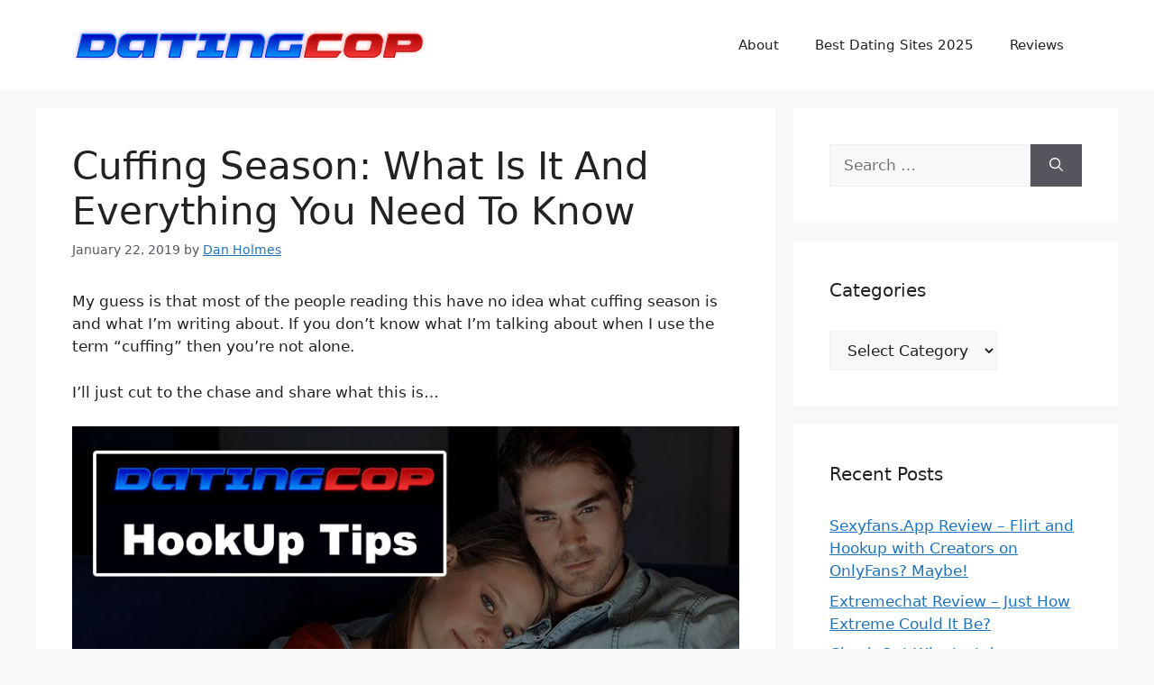

--- FILE ---
content_type: text/html; charset=UTF-8
request_url: https://www.datingcop.com/cuffing-season-everything-need-know/
body_size: 21911
content:
<!DOCTYPE html>
<html lang="en-US">
<head>
	<meta charset="UTF-8">
	<meta name='robots' content='index, follow, max-image-preview:large, max-snippet:-1, max-video-preview:-1' />
	<style>img:is([sizes="auto" i], [sizes^="auto," i]) { contain-intrinsic-size: 3000px 1500px }</style>
	<meta name="viewport" content="width=device-width, initial-scale=1">
	<!-- This site is optimized with the Yoast SEO plugin v26.1.1 - https://yoast.com/wordpress/plugins/seo/ -->
	<title>Cuffing Season: The Definition And Simple Tips For A Successful Season</title>
	<meta name="description" content="If you&#039;re planning on partaking in cuffing season this year, then you need to read this article. I&#039;ve covered the definition as well as the important factors to always keep in mind all season long." />
	<link rel="canonical" href="https://www.datingcop.com/cuffing-season-everything-need-know/" />
	<meta property="og:locale" content="en_US" />
	<meta property="og:type" content="article" />
	<meta property="og:title" content="Cuffing Season: The Definition And Simple Tips For A Successful Season" />
	<meta property="og:description" content="If you&#039;re planning on partaking in cuffing season this year, then you need to read this article. I&#039;ve covered the definition as well as the important factors to always keep in mind all season long." />
	<meta property="og:url" content="https://www.datingcop.com/cuffing-season-everything-need-know/" />
	<meta property="og:site_name" content="Dating Cop" />
	<meta property="article:published_time" content="2019-01-22T23:50:48+00:00" />
	<meta property="article:modified_time" content="2022-08-10T12:08:27+00:00" />
	<meta property="og:image" content="https://www.datingcop.com/wp-content/uploads/2019/01/cuffing-season.jpg" />
	<meta name="author" content="Dan Holmes" />
	<meta name="twitter:card" content="summary_large_image" />
	<meta name="twitter:creator" content="@datingcop" />
	<meta name="twitter:label1" content="Written by" />
	<meta name="twitter:data1" content="Dan Holmes" />
	<meta name="twitter:label2" content="Est. reading time" />
	<meta name="twitter:data2" content="4 minutes" />
	<script type="application/ld+json" class="yoast-schema-graph">{"@context":"https://schema.org","@graph":[{"@type":"WebPage","@id":"https://www.datingcop.com/cuffing-season-everything-need-know/","url":"https://www.datingcop.com/cuffing-season-everything-need-know/","name":"Cuffing Season: The Definition And Simple Tips For A Successful Season","isPartOf":{"@id":"https://www.datingcop.com/#website"},"primaryImageOfPage":{"@id":"https://www.datingcop.com/cuffing-season-everything-need-know/#primaryimage"},"image":{"@id":"https://www.datingcop.com/cuffing-season-everything-need-know/#primaryimage"},"thumbnailUrl":"https://www.datingcop.com/wp-content/uploads/2019/01/cuffing-season.jpg","datePublished":"2019-01-22T23:50:48+00:00","dateModified":"2022-08-10T12:08:27+00:00","author":{"@id":"https://www.datingcop.com/#/schema/person/7ffe4b0895ccd2a0978f0768c007aada"},"description":"If you're planning on partaking in cuffing season this year, then you need to read this article. I've covered the definition as well as the important factors to always keep in mind all season long.","breadcrumb":{"@id":"https://www.datingcop.com/cuffing-season-everything-need-know/#breadcrumb"},"inLanguage":"en-US","potentialAction":[{"@type":"ReadAction","target":["https://www.datingcop.com/cuffing-season-everything-need-know/"]}]},{"@type":"ImageObject","inLanguage":"en-US","@id":"https://www.datingcop.com/cuffing-season-everything-need-know/#primaryimage","url":"https://www.datingcop.com/wp-content/uploads/2019/01/cuffing-season.jpg","contentUrl":"https://www.datingcop.com/wp-content/uploads/2019/01/cuffing-season.jpg","width":800,"height":533,"caption":"Cuffing Season definition"},{"@type":"BreadcrumbList","@id":"https://www.datingcop.com/cuffing-season-everything-need-know/#breadcrumb","itemListElement":[{"@type":"ListItem","position":1,"name":"Home","item":"https://www.datingcop.com/"},{"@type":"ListItem","position":2,"name":"Cuffing Season: What Is It And Everything You Need To Know"}]},{"@type":"WebSite","@id":"https://www.datingcop.com/#website","url":"https://www.datingcop.com/","name":"Dating Cop","description":"","potentialAction":[{"@type":"SearchAction","target":{"@type":"EntryPoint","urlTemplate":"https://www.datingcop.com/?s={search_term_string}"},"query-input":{"@type":"PropertyValueSpecification","valueRequired":true,"valueName":"search_term_string"}}],"inLanguage":"en-US"},{"@type":"Person","@id":"https://www.datingcop.com/#/schema/person/7ffe4b0895ccd2a0978f0768c007aada","name":"Dan Holmes","image":{"@type":"ImageObject","inLanguage":"en-US","@id":"https://www.datingcop.com/#/schema/person/image/","url":"https://www.datingcop.com/wp-content/uploads/2022/08/dan-e1660122004864-150x150.jpg","contentUrl":"https://www.datingcop.com/wp-content/uploads/2022/08/dan-e1660122004864-150x150.jpg","caption":"Dan Holmes"},"description":"Dan is a serial dater who got fed up with wasting money on shady dating websites. Along with his single male friends, he decided to create a persona - The Dating Cop - to police websites and apps so users can make informed decisions. Some obviously refer to him as “The Dating Cop,” but his friends refer to him as “Officer D.” If you need dating advice or a full on investigation, he’s your guy.","sameAs":["https://x.com/datingcop"],"url":"https://www.datingcop.com/author/dat1ngcop_adm1n/"}]}</script>
	<!-- / Yoast SEO plugin. -->


<link rel='dns-prefetch' href='//www.datingcop.com' />
<link rel="alternate" type="application/rss+xml" title="Dating Cop &raquo; Feed" href="https://www.datingcop.com/feed/" />
<link rel="alternate" type="application/rss+xml" title="Dating Cop &raquo; Comments Feed" href="https://www.datingcop.com/comments/feed/" />
<link rel="alternate" type="application/rss+xml" title="Dating Cop &raquo; Cuffing Season: What Is It And Everything You Need To Know Comments Feed" href="https://www.datingcop.com/cuffing-season-everything-need-know/feed/" />
		
	<style id='classic-theme-styles-inline-css'>
/*! This file is auto-generated */
.wp-block-button__link{color:#fff;background-color:#32373c;border-radius:9999px;box-shadow:none;text-decoration:none;padding:calc(.667em + 2px) calc(1.333em + 2px);font-size:1.125em}.wp-block-file__button{background:#32373c;color:#fff;text-decoration:none}
</style>
<style id='global-styles-inline-css'>
:root{--wp--preset--aspect-ratio--square: 1;--wp--preset--aspect-ratio--4-3: 4/3;--wp--preset--aspect-ratio--3-4: 3/4;--wp--preset--aspect-ratio--3-2: 3/2;--wp--preset--aspect-ratio--2-3: 2/3;--wp--preset--aspect-ratio--16-9: 16/9;--wp--preset--aspect-ratio--9-16: 9/16;--wp--preset--color--black: #000000;--wp--preset--color--cyan-bluish-gray: #abb8c3;--wp--preset--color--white: #ffffff;--wp--preset--color--pale-pink: #f78da7;--wp--preset--color--vivid-red: #cf2e2e;--wp--preset--color--luminous-vivid-orange: #ff6900;--wp--preset--color--luminous-vivid-amber: #fcb900;--wp--preset--color--light-green-cyan: #7bdcb5;--wp--preset--color--vivid-green-cyan: #00d084;--wp--preset--color--pale-cyan-blue: #8ed1fc;--wp--preset--color--vivid-cyan-blue: #0693e3;--wp--preset--color--vivid-purple: #9b51e0;--wp--preset--color--contrast: var(--contrast);--wp--preset--color--contrast-2: var(--contrast-2);--wp--preset--color--contrast-3: var(--contrast-3);--wp--preset--color--base: var(--base);--wp--preset--color--base-2: var(--base-2);--wp--preset--color--base-3: var(--base-3);--wp--preset--color--accent: var(--accent);--wp--preset--gradient--vivid-cyan-blue-to-vivid-purple: linear-gradient(135deg,rgba(6,147,227,1) 0%,rgb(155,81,224) 100%);--wp--preset--gradient--light-green-cyan-to-vivid-green-cyan: linear-gradient(135deg,rgb(122,220,180) 0%,rgb(0,208,130) 100%);--wp--preset--gradient--luminous-vivid-amber-to-luminous-vivid-orange: linear-gradient(135deg,rgba(252,185,0,1) 0%,rgba(255,105,0,1) 100%);--wp--preset--gradient--luminous-vivid-orange-to-vivid-red: linear-gradient(135deg,rgba(255,105,0,1) 0%,rgb(207,46,46) 100%);--wp--preset--gradient--very-light-gray-to-cyan-bluish-gray: linear-gradient(135deg,rgb(238,238,238) 0%,rgb(169,184,195) 100%);--wp--preset--gradient--cool-to-warm-spectrum: linear-gradient(135deg,rgb(74,234,220) 0%,rgb(151,120,209) 20%,rgb(207,42,186) 40%,rgb(238,44,130) 60%,rgb(251,105,98) 80%,rgb(254,248,76) 100%);--wp--preset--gradient--blush-light-purple: linear-gradient(135deg,rgb(255,206,236) 0%,rgb(152,150,240) 100%);--wp--preset--gradient--blush-bordeaux: linear-gradient(135deg,rgb(254,205,165) 0%,rgb(254,45,45) 50%,rgb(107,0,62) 100%);--wp--preset--gradient--luminous-dusk: linear-gradient(135deg,rgb(255,203,112) 0%,rgb(199,81,192) 50%,rgb(65,88,208) 100%);--wp--preset--gradient--pale-ocean: linear-gradient(135deg,rgb(255,245,203) 0%,rgb(182,227,212) 50%,rgb(51,167,181) 100%);--wp--preset--gradient--electric-grass: linear-gradient(135deg,rgb(202,248,128) 0%,rgb(113,206,126) 100%);--wp--preset--gradient--midnight: linear-gradient(135deg,rgb(2,3,129) 0%,rgb(40,116,252) 100%);--wp--preset--font-size--small: 13px;--wp--preset--font-size--medium: 20px;--wp--preset--font-size--large: 36px;--wp--preset--font-size--x-large: 42px;--wp--preset--spacing--20: 0.44rem;--wp--preset--spacing--30: 0.67rem;--wp--preset--spacing--40: 1rem;--wp--preset--spacing--50: 1.5rem;--wp--preset--spacing--60: 2.25rem;--wp--preset--spacing--70: 3.38rem;--wp--preset--spacing--80: 5.06rem;--wp--preset--shadow--natural: 6px 6px 9px rgba(0, 0, 0, 0.2);--wp--preset--shadow--deep: 12px 12px 50px rgba(0, 0, 0, 0.4);--wp--preset--shadow--sharp: 6px 6px 0px rgba(0, 0, 0, 0.2);--wp--preset--shadow--outlined: 6px 6px 0px -3px rgba(255, 255, 255, 1), 6px 6px rgba(0, 0, 0, 1);--wp--preset--shadow--crisp: 6px 6px 0px rgba(0, 0, 0, 1);}:where(.is-layout-flex){gap: 0.5em;}:where(.is-layout-grid){gap: 0.5em;}body .is-layout-flex{display: flex;}.is-layout-flex{flex-wrap: wrap;align-items: center;}.is-layout-flex > :is(*, div){margin: 0;}body .is-layout-grid{display: grid;}.is-layout-grid > :is(*, div){margin: 0;}:where(.wp-block-columns.is-layout-flex){gap: 2em;}:where(.wp-block-columns.is-layout-grid){gap: 2em;}:where(.wp-block-post-template.is-layout-flex){gap: 1.25em;}:where(.wp-block-post-template.is-layout-grid){gap: 1.25em;}.has-black-color{color: var(--wp--preset--color--black) !important;}.has-cyan-bluish-gray-color{color: var(--wp--preset--color--cyan-bluish-gray) !important;}.has-white-color{color: var(--wp--preset--color--white) !important;}.has-pale-pink-color{color: var(--wp--preset--color--pale-pink) !important;}.has-vivid-red-color{color: var(--wp--preset--color--vivid-red) !important;}.has-luminous-vivid-orange-color{color: var(--wp--preset--color--luminous-vivid-orange) !important;}.has-luminous-vivid-amber-color{color: var(--wp--preset--color--luminous-vivid-amber) !important;}.has-light-green-cyan-color{color: var(--wp--preset--color--light-green-cyan) !important;}.has-vivid-green-cyan-color{color: var(--wp--preset--color--vivid-green-cyan) !important;}.has-pale-cyan-blue-color{color: var(--wp--preset--color--pale-cyan-blue) !important;}.has-vivid-cyan-blue-color{color: var(--wp--preset--color--vivid-cyan-blue) !important;}.has-vivid-purple-color{color: var(--wp--preset--color--vivid-purple) !important;}.has-black-background-color{background-color: var(--wp--preset--color--black) !important;}.has-cyan-bluish-gray-background-color{background-color: var(--wp--preset--color--cyan-bluish-gray) !important;}.has-white-background-color{background-color: var(--wp--preset--color--white) !important;}.has-pale-pink-background-color{background-color: var(--wp--preset--color--pale-pink) !important;}.has-vivid-red-background-color{background-color: var(--wp--preset--color--vivid-red) !important;}.has-luminous-vivid-orange-background-color{background-color: var(--wp--preset--color--luminous-vivid-orange) !important;}.has-luminous-vivid-amber-background-color{background-color: var(--wp--preset--color--luminous-vivid-amber) !important;}.has-light-green-cyan-background-color{background-color: var(--wp--preset--color--light-green-cyan) !important;}.has-vivid-green-cyan-background-color{background-color: var(--wp--preset--color--vivid-green-cyan) !important;}.has-pale-cyan-blue-background-color{background-color: var(--wp--preset--color--pale-cyan-blue) !important;}.has-vivid-cyan-blue-background-color{background-color: var(--wp--preset--color--vivid-cyan-blue) !important;}.has-vivid-purple-background-color{background-color: var(--wp--preset--color--vivid-purple) !important;}.has-black-border-color{border-color: var(--wp--preset--color--black) !important;}.has-cyan-bluish-gray-border-color{border-color: var(--wp--preset--color--cyan-bluish-gray) !important;}.has-white-border-color{border-color: var(--wp--preset--color--white) !important;}.has-pale-pink-border-color{border-color: var(--wp--preset--color--pale-pink) !important;}.has-vivid-red-border-color{border-color: var(--wp--preset--color--vivid-red) !important;}.has-luminous-vivid-orange-border-color{border-color: var(--wp--preset--color--luminous-vivid-orange) !important;}.has-luminous-vivid-amber-border-color{border-color: var(--wp--preset--color--luminous-vivid-amber) !important;}.has-light-green-cyan-border-color{border-color: var(--wp--preset--color--light-green-cyan) !important;}.has-vivid-green-cyan-border-color{border-color: var(--wp--preset--color--vivid-green-cyan) !important;}.has-pale-cyan-blue-border-color{border-color: var(--wp--preset--color--pale-cyan-blue) !important;}.has-vivid-cyan-blue-border-color{border-color: var(--wp--preset--color--vivid-cyan-blue) !important;}.has-vivid-purple-border-color{border-color: var(--wp--preset--color--vivid-purple) !important;}.has-vivid-cyan-blue-to-vivid-purple-gradient-background{background: var(--wp--preset--gradient--vivid-cyan-blue-to-vivid-purple) !important;}.has-light-green-cyan-to-vivid-green-cyan-gradient-background{background: var(--wp--preset--gradient--light-green-cyan-to-vivid-green-cyan) !important;}.has-luminous-vivid-amber-to-luminous-vivid-orange-gradient-background{background: var(--wp--preset--gradient--luminous-vivid-amber-to-luminous-vivid-orange) !important;}.has-luminous-vivid-orange-to-vivid-red-gradient-background{background: var(--wp--preset--gradient--luminous-vivid-orange-to-vivid-red) !important;}.has-very-light-gray-to-cyan-bluish-gray-gradient-background{background: var(--wp--preset--gradient--very-light-gray-to-cyan-bluish-gray) !important;}.has-cool-to-warm-spectrum-gradient-background{background: var(--wp--preset--gradient--cool-to-warm-spectrum) !important;}.has-blush-light-purple-gradient-background{background: var(--wp--preset--gradient--blush-light-purple) !important;}.has-blush-bordeaux-gradient-background{background: var(--wp--preset--gradient--blush-bordeaux) !important;}.has-luminous-dusk-gradient-background{background: var(--wp--preset--gradient--luminous-dusk) !important;}.has-pale-ocean-gradient-background{background: var(--wp--preset--gradient--pale-ocean) !important;}.has-electric-grass-gradient-background{background: var(--wp--preset--gradient--electric-grass) !important;}.has-midnight-gradient-background{background: var(--wp--preset--gradient--midnight) !important;}.has-small-font-size{font-size: var(--wp--preset--font-size--small) !important;}.has-medium-font-size{font-size: var(--wp--preset--font-size--medium) !important;}.has-large-font-size{font-size: var(--wp--preset--font-size--large) !important;}.has-x-large-font-size{font-size: var(--wp--preset--font-size--x-large) !important;}
:where(.wp-block-post-template.is-layout-flex){gap: 1.25em;}:where(.wp-block-post-template.is-layout-grid){gap: 1.25em;}
:where(.wp-block-columns.is-layout-flex){gap: 2em;}:where(.wp-block-columns.is-layout-grid){gap: 2em;}
:root :where(.wp-block-pullquote){font-size: 1.5em;line-height: 1.6;}
</style>
<style class="optimize_css_2" type="text/css" media="all">.cptch_block label{word-wrap:break-word}.cptch_block br{display:none!important}.cptch_label:hover{cursor:pointer}form input.cptch_input{padding-left:8px;padding-right:8px}.cptch_whitelist_message{font-style:italic;color:green;font-weight:normal!important}.cptch_block{display:block!important;width:100%;max-width:100%;box-sizing:border-box;word-spacing:normal!important;text-align:left}.cptch_title{display:block;word-wrap:break-word;padding-bottom:5px;clear:both}.cptch_wrap{display:table-row!important;position:relative;clear:both}.cptch_label,.cptch_reload_button_wrap{display:table-cell;margin:5px 0!important;vertical-align:middle;line-height:1}.cptch_time_limit_notice{display:none;color:red;font-size:12px}.cptch_span{display:inline-block;vertical-align:middle;line-height:1;position:relative}.cptch_recognition .cptch_span{margin-right:2px}.rtl .cptch_recognition .cptch_span{margin-right:0;margin-left:2px}.cptch_img{width:40px;max-width:40px!important;height:40px;top:0;z-index:1}.cptch_reload_button{width:2rem;height:2rem;font-size:2rem;margin:0 15px;vertical-align:text-bottom}.cptch_reload_button:before{vertical-align:text-bottom}.cptch_recognition .cptch_images_wrap{display:block;margin-bottom:3px}.rtl .cptch_block{direction:rtl;text-align:right}@media only screen and (max-width:782px){.cptch_reload_button{width:48px;height:48px;font-size:48px}}</style>
<style class="optimize_css_2" type="text/css" media="all">.cptch_ajax_wrap{color:red}.cptch_img:hover{cursor:default;position:relative;z-index:10;-webkit-transition:300ms ease-in-out;-moz-transition:300ms ease-in-out;-o-transition:300ms ease-in-out;transition:300ms ease-in-out}.cptch_left:hover{-webkit-transform:translateX(100%) scale(3,3);-moz-transform:translateX(100%) scale(3,3);-o-transform:translateX(100%) scale(3,3);-ms-transform:translateX(100%) scale(3,3);transform:translateX(100%) scale(3,3)}.cptch_right:hover{-webkit-transform:translateX(-100%) scale(3,3);-moz-transform:translateX(-100%) scale(3,3);-ms-transform:translateX(-100%) scale(3,3);-o-transform:translateX(-100%) scale(3,3);transform:translateX(-100%) scale(3,3)}.cptch_center:hover{-webkit-transform:scale(3,3);-moz-transform:scale(3,3);-o-transform:scale(3,3);-ms-transform:scale(3,3);transform:scale(3,3)}.cptch_reload_button:hover{cursor:pointer;opacity:.7}.cptch_reload_button.cptch_active{opacity:.7;animation:cptch_rotation 800ms infinite linear;-webkit-animation:cptch_rotation 800ms infinite linear}@-webkit-keyframes cptch_rotation{0%{-webkit-transform:rotate(0deg)}100%{-webkit-transform:rotate(359deg)}}@-moz-keyframes cptch_rotation{0%{-webkit-transform:rotate(0deg)}100%{-webkit-transform:rotate(359deg)}}@-o-keyframes cptch_rotation{0%{-webkit-transform:rotate(0deg)}100%{-webkit-transform:rotate(359deg)}}@keyframes cptch_rotation{0%{transform:rotate(0deg)}100%{transform:rotate(359deg)}}</style>
<style class="optimize_css_2" type="text/css" media="all">.wpcf7 .screen-reader-response{position:absolute;overflow:hidden;clip:rect(1px,1px,1px,1px);clip-path:inset(50%);height:1px;width:1px;margin:-1px;padding:0;border:0;word-wrap:normal!important}.wpcf7 .hidden-fields-container{display:none}.wpcf7 form .wpcf7-response-output{margin:2em .5em 1em;padding:.2em 1em;border:2px solid #00a0d2}.wpcf7 form.init .wpcf7-response-output,.wpcf7 form.resetting .wpcf7-response-output,.wpcf7 form.submitting .wpcf7-response-output{display:none}.wpcf7 form.sent .wpcf7-response-output{border-color:#46b450}.wpcf7 form.failed .wpcf7-response-output,.wpcf7 form.aborted .wpcf7-response-output{border-color:#dc3232}.wpcf7 form.spam .wpcf7-response-output{border-color:#f56e28}.wpcf7 form.invalid .wpcf7-response-output,.wpcf7 form.unaccepted .wpcf7-response-output,.wpcf7 form.payment-required .wpcf7-response-output{border-color:#ffb900}.wpcf7-form-control-wrap{position:relative}.wpcf7-not-valid-tip{color:#dc3232;font-size:1em;font-weight:400;display:block}.use-floating-validation-tip .wpcf7-not-valid-tip{position:relative;top:-2ex;left:1em;z-index:100;border:1px solid #dc3232;background:#fff;padding:.2em .8em;width:24em}.wpcf7-list-item{display:inline-block;margin:0 0 0 1em}.wpcf7-list-item-label::before,.wpcf7-list-item-label::after{content:" "}.wpcf7-spinner{visibility:hidden;display:inline-block;background-color:#23282d;opacity:.75;width:24px;height:24px;border:none;border-radius:100%;padding:0;margin:0 24px;position:relative}form.submitting .wpcf7-spinner{visibility:visible}.wpcf7-spinner::before{content:'';position:absolute;background-color:#fbfbfc;top:4px;left:4px;width:6px;height:6px;border:none;border-radius:100%;transform-origin:8px 8px;animation-name:spin;animation-duration:1000ms;animation-timing-function:linear;animation-iteration-count:infinite}@media (prefers-reduced-motion:reduce){.wpcf7-spinner::before{animation-name:blink;animation-duration:2000ms}}@keyframes spin{from{transform:rotate(0deg)}to{transform:rotate(360deg)}}@keyframes blink{from{opacity:0}50%{opacity:1}to{opacity:0}}.wpcf7 [inert]{opacity:.5}.wpcf7 input[type="file"]{cursor:pointer}.wpcf7 input[type="file"]:disabled{cursor:default}.wpcf7 .wpcf7-submit:disabled{cursor:not-allowed}.wpcf7 input[type="url"],.wpcf7 input[type="email"],.wpcf7 input[type="tel"]{direction:ltr}.wpcf7-reflection>output{display:list-item;list-style:none}.wpcf7-reflection>output[hidden]{display:none}</style>
<link rel='stylesheet' id='ez-toc-css' href='https://www.datingcop.com/wp-content/plugins/easy-table-of-contents/assets/css/screen.min.css' media='all' />
<style id='ez-toc-inline-css'>
div#ez-toc-container .ez-toc-title {font-size: 120%;}div#ez-toc-container .ez-toc-title {font-weight: 500;}div#ez-toc-container ul li , div#ez-toc-container ul li a {font-size: 100%;}div#ez-toc-container ul li , div#ez-toc-container ul li a {font-weight: 500;}div#ez-toc-container nav ul ul li {font-size: 90%;}
.ez-toc-container-direction {direction: ltr;}.ez-toc-counter ul {direction: ltr;counter-reset: item ;}.ez-toc-counter nav ul li a::before {content: counter(item, disc) '  ';margin-right: .2em; counter-increment: item;flex-grow: 0;flex-shrink: 0;float: left; }.ez-toc-widget-direction {direction: ltr;}.ez-toc-widget-container ul {direction: ltr;counter-reset: item ;}.ez-toc-widget-container nav ul li a::before {content: counter(item, disc) '  ';margin-right: .2em; counter-increment: item;flex-grow: 0;flex-shrink: 0;float: left; }
</style>
<link rel='stylesheet' id='generate-comments-css' href='https://www.datingcop.com/wp-content/themes/generatepress/assets/css/components/comments.min.css' media='all' />
<link rel='stylesheet' id='generate-style-css' href='https://www.datingcop.com/wp-content/themes/generatepress/assets/css/main.min.css' media='all' />
<style id='generate-style-inline-css'>
body{background-color:var(--base-2);color:var(--contrast);}a{color:var(--accent);}a{text-decoration:underline;}.entry-title a, .site-branding a, a.button, .wp-block-button__link, .main-navigation a{text-decoration:none;}a:hover, a:focus, a:active{color:var(--contrast);}.wp-block-group__inner-container{max-width:1200px;margin-left:auto;margin-right:auto;}:root{--contrast:#222222;--contrast-2:#575760;--contrast-3:#b2b2be;--base:#f0f0f0;--base-2:#f7f8f9;--base-3:#ffffff;--accent:#1e73be;}:root .has-contrast-color{color:var(--contrast);}:root .has-contrast-background-color{background-color:var(--contrast);}:root .has-contrast-2-color{color:var(--contrast-2);}:root .has-contrast-2-background-color{background-color:var(--contrast-2);}:root .has-contrast-3-color{color:var(--contrast-3);}:root .has-contrast-3-background-color{background-color:var(--contrast-3);}:root .has-base-color{color:var(--base);}:root .has-base-background-color{background-color:var(--base);}:root .has-base-2-color{color:var(--base-2);}:root .has-base-2-background-color{background-color:var(--base-2);}:root .has-base-3-color{color:var(--base-3);}:root .has-base-3-background-color{background-color:var(--base-3);}:root .has-accent-color{color:var(--accent);}:root .has-accent-background-color{background-color:var(--accent);}.top-bar{background-color:#636363;color:#ffffff;}.top-bar a{color:#ffffff;}.top-bar a:hover{color:#303030;}.site-header{background-color:var(--base-3);}.main-title a,.main-title a:hover{color:var(--contrast);}.site-description{color:var(--contrast-2);}.mobile-menu-control-wrapper .menu-toggle,.mobile-menu-control-wrapper .menu-toggle:hover,.mobile-menu-control-wrapper .menu-toggle:focus,.has-inline-mobile-toggle #site-navigation.toggled{background-color:rgba(0, 0, 0, 0.02);}.main-navigation,.main-navigation ul ul{background-color:var(--base-3);}.main-navigation .main-nav ul li a, .main-navigation .menu-toggle, .main-navigation .menu-bar-items{color:var(--contrast);}.main-navigation .main-nav ul li:not([class*="current-menu-"]):hover > a, .main-navigation .main-nav ul li:not([class*="current-menu-"]):focus > a, .main-navigation .main-nav ul li.sfHover:not([class*="current-menu-"]) > a, .main-navigation .menu-bar-item:hover > a, .main-navigation .menu-bar-item.sfHover > a{color:var(--accent);}button.menu-toggle:hover,button.menu-toggle:focus{color:var(--contrast);}.main-navigation .main-nav ul li[class*="current-menu-"] > a{color:var(--accent);}.navigation-search input[type="search"],.navigation-search input[type="search"]:active, .navigation-search input[type="search"]:focus, .main-navigation .main-nav ul li.search-item.active > a, .main-navigation .menu-bar-items .search-item.active > a{color:var(--accent);}.main-navigation ul ul{background-color:var(--base);}.separate-containers .inside-article, .separate-containers .comments-area, .separate-containers .page-header, .one-container .container, .separate-containers .paging-navigation, .inside-page-header{background-color:var(--base-3);}.entry-title a{color:var(--contrast);}.entry-title a:hover{color:var(--contrast-2);}.entry-meta{color:var(--contrast-2);}.sidebar .widget{background-color:var(--base-3);}.footer-widgets{background-color:var(--base-3);}.site-info{background-color:var(--base-3);}input[type="text"],input[type="email"],input[type="url"],input[type="password"],input[type="search"],input[type="tel"],input[type="number"],textarea,select{color:var(--contrast);background-color:var(--base-2);border-color:var(--base);}input[type="text"]:focus,input[type="email"]:focus,input[type="url"]:focus,input[type="password"]:focus,input[type="search"]:focus,input[type="tel"]:focus,input[type="number"]:focus,textarea:focus,select:focus{color:var(--contrast);background-color:var(--base-2);border-color:var(--contrast-3);}button,html input[type="button"],input[type="reset"],input[type="submit"],a.button,a.wp-block-button__link:not(.has-background){color:#ffffff;background-color:#55555e;}button:hover,html input[type="button"]:hover,input[type="reset"]:hover,input[type="submit"]:hover,a.button:hover,button:focus,html input[type="button"]:focus,input[type="reset"]:focus,input[type="submit"]:focus,a.button:focus,a.wp-block-button__link:not(.has-background):active,a.wp-block-button__link:not(.has-background):focus,a.wp-block-button__link:not(.has-background):hover{color:#ffffff;background-color:#3f4047;}a.generate-back-to-top{background-color:rgba( 0,0,0,0.4 );color:#ffffff;}a.generate-back-to-top:hover,a.generate-back-to-top:focus{background-color:rgba( 0,0,0,0.6 );color:#ffffff;}:root{--gp-search-modal-bg-color:var(--base-3);--gp-search-modal-text-color:var(--contrast);--gp-search-modal-overlay-bg-color:rgba(0,0,0,0.2);}@media (max-width:768px){.main-navigation .menu-bar-item:hover > a, .main-navigation .menu-bar-item.sfHover > a{background:none;color:var(--contrast);}}.nav-below-header .main-navigation .inside-navigation.grid-container, .nav-above-header .main-navigation .inside-navigation.grid-container{padding:0px 20px 0px 20px;}.site-main .wp-block-group__inner-container{padding:40px;}.separate-containers .paging-navigation{padding-top:20px;padding-bottom:20px;}.entry-content .alignwide, body:not(.no-sidebar) .entry-content .alignfull{margin-left:-40px;width:calc(100% + 80px);max-width:calc(100% + 80px);}.rtl .menu-item-has-children .dropdown-menu-toggle{padding-left:20px;}.rtl .main-navigation .main-nav ul li.menu-item-has-children > a{padding-right:20px;}@media (max-width:768px){.separate-containers .inside-article, .separate-containers .comments-area, .separate-containers .page-header, .separate-containers .paging-navigation, .one-container .site-content, .inside-page-header{padding:30px;}.site-main .wp-block-group__inner-container{padding:30px;}.inside-top-bar{padding-right:30px;padding-left:30px;}.inside-header{padding-right:30px;padding-left:30px;}.widget-area .widget{padding-top:30px;padding-right:30px;padding-bottom:30px;padding-left:30px;}.footer-widgets-container{padding-top:30px;padding-right:30px;padding-bottom:30px;padding-left:30px;}.inside-site-info{padding-right:30px;padding-left:30px;}.entry-content .alignwide, body:not(.no-sidebar) .entry-content .alignfull{margin-left:-30px;width:calc(100% + 60px);max-width:calc(100% + 60px);}.one-container .site-main .paging-navigation{margin-bottom:20px;}}/* End cached CSS */.is-right-sidebar{width:30%;}.is-left-sidebar{width:30%;}.site-content .content-area{width:70%;}@media (max-width:768px){.main-navigation .menu-toggle,.sidebar-nav-mobile:not(#sticky-placeholder){display:block;}.main-navigation ul,.gen-sidebar-nav,.main-navigation:not(.slideout-navigation):not(.toggled) .main-nav > ul,.has-inline-mobile-toggle #site-navigation .inside-navigation > *:not(.navigation-search):not(.main-nav){display:none;}.nav-align-right .inside-navigation,.nav-align-center .inside-navigation{justify-content:space-between;}.has-inline-mobile-toggle .mobile-menu-control-wrapper{display:flex;flex-wrap:wrap;}.has-inline-mobile-toggle .inside-header{flex-direction:row;text-align:left;flex-wrap:wrap;}.has-inline-mobile-toggle .header-widget,.has-inline-mobile-toggle #site-navigation{flex-basis:100%;}.nav-float-left .has-inline-mobile-toggle #site-navigation{order:10;}}
.dynamic-author-image-rounded{border-radius:100%;}.dynamic-featured-image, .dynamic-author-image{vertical-align:middle;}.one-container.blog .dynamic-content-template:not(:last-child), .one-container.archive .dynamic-content-template:not(:last-child){padding-bottom:0px;}.dynamic-entry-excerpt > p:last-child{margin-bottom:0px;}
</style>
<style class="optimize_css_2" type="text/css" media="all">.wp-paginate{padding:0;margin:0}.wp-paginate li{display:inline;list-style:none}.wp-paginate a{background:#ddd;border:1px solid #ccc;color:#666;margin-right:4px;padding:4px 8px;text-align:center;text-decoration:none}.wp-paginate a:hover,.wp-paginate a:active{background:#ccc;color:#888}.wp-paginate .title{color:#555;margin-right:4px}.wp-paginate .gap{color:#999;margin-right:4px}.wp-paginate .current{color:#fff;background:#5f87ae;border:1px solid #89adcf;margin-right:4px;padding:4px 8px}ol.wp-paginate li{line-height:3em}.wp-paginate.font-arial{font-family:Arial,sans-serif}.wp-paginate.font-georgia{font-family:Georgia,serif}.wp-paginate.font-inherit{font-family:inherit}.wp-paginate.font-initial{font-family:initial}.wp-paginate.font-tahoma{font-family:Tahoma,sans-serif}.wp-paginate.font-times{font-family:"Times New Roman",serif}.wp-paginate.font-trebuchet{font-family:"Trebuchet MS",sans-serif}.wp-paginate.font-verdana{font-family:Verdana,sans-serif}.wp-paginate.wpp-modern-grey a,.wp-paginate.wpp-modern-grey .current{background:#f8f8f8;border:1px solid #efecee;border-radius:4px;color:#000;padding:3px 6px}.wp-paginate.wpp-modern-grey a:hover{background:#eee}.wp-paginate.wpp-modern-grey .current{opacity:.3}.wp-paginate.wpp-blue-cta a,.wp-paginate.wpp-blue-cta .current{background:#3784fd;border:2px solid #fff;border-radius:2px;box-shadow:1px 1px 1px #c1c1c1,-1px -1px 1px #c1c1c1,inset 0 -10px 10px rgb(0 0 0 / .2);color:#fff}.wp-paginate.wpp-blue-cta .current{opacity:.6}.wp-paginate.wpp-neon-pink a,.wp-paginate.wpp-neon-pink .current{background:#54d3f4;border:1px solid #eee;border-radius:6px;color:#000}.wp-paginate.wpp-neon-pink a,.wp-paginate.wpp-neon-pink .current{background:#ff4ecd}.wp-paginate.wpp-neon-pink .current{opacity:.6}</style>
<link rel='stylesheet' id='wpo_min-header-0-css' href='https://www.datingcop.com/wp-content/cache/wpo-minify/1764366104/assets/wpo-minify-header-ee6b16b5.min.css' media='all' />
<script src="https://www.datingcop.com/wp-content/cache/wpo-minify/1764366104/assets/wpo-minify-header-7b7f0e4b.min.js" id="wpo_min-header-0-js"></script>
<link rel="https://api.w.org/" href="https://www.datingcop.com/wp-json/" /><link rel="alternate" title="JSON" type="application/json" href="https://www.datingcop.com/wp-json/wp/v2/posts/3825" /><link rel="EditURI" type="application/rsd+xml" title="RSD" href="https://www.datingcop.com/xmlrpc.php?rsd" />
<meta name="generator" content="WordPress 6.7.4" />
<link rel='shortlink' href='https://www.datingcop.com/?p=3825' />
<link rel="alternate" title="oEmbed (JSON)" type="application/json+oembed" href="https://www.datingcop.com/wp-json/oembed/1.0/embed?url=https%3A%2F%2Fwww.datingcop.com%2Fcuffing-season-everything-need-know%2F" />
<link rel="alternate" title="oEmbed (XML)" type="text/xml+oembed" href="https://www.datingcop.com/wp-json/oembed/1.0/embed?url=https%3A%2F%2Fwww.datingcop.com%2Fcuffing-season-everything-need-know%2F&#038;format=xml" />
<style>.recentcomments a{display:inline !important;padding:0 !important;margin:0 !important;}</style><style type="text/css">.saboxplugin-wrap{-webkit-box-sizing:border-box;-moz-box-sizing:border-box;-ms-box-sizing:border-box;box-sizing:border-box;border:1px solid #eee;width:100%;clear:both;display:block;overflow:hidden;word-wrap:break-word;position:relative}.saboxplugin-wrap .saboxplugin-gravatar{float:left;padding:0 20px 20px 20px}.saboxplugin-wrap .saboxplugin-gravatar img{max-width:100px;height:auto;border-radius:0;}.saboxplugin-wrap .saboxplugin-authorname{font-size:18px;line-height:1;margin:20px 0 0 20px;display:block}.saboxplugin-wrap .saboxplugin-authorname a{text-decoration:none}.saboxplugin-wrap .saboxplugin-authorname a:focus{outline:0}.saboxplugin-wrap .saboxplugin-desc{display:block;margin:5px 20px}.saboxplugin-wrap .saboxplugin-desc a{text-decoration:underline}.saboxplugin-wrap .saboxplugin-desc p{margin:5px 0 12px}.saboxplugin-wrap .saboxplugin-web{margin:0 20px 15px;text-align:left}.saboxplugin-wrap .sab-web-position{text-align:right}.saboxplugin-wrap .saboxplugin-web a{color:#ccc;text-decoration:none}.saboxplugin-wrap .saboxplugin-socials{position:relative;display:block;background:#fcfcfc;padding:5px;border-top:1px solid #eee}.saboxplugin-wrap .saboxplugin-socials a svg{width:20px;height:20px}.saboxplugin-wrap .saboxplugin-socials a svg .st2{fill:#fff; transform-origin:center center;}.saboxplugin-wrap .saboxplugin-socials a svg .st1{fill:rgba(0,0,0,.3)}.saboxplugin-wrap .saboxplugin-socials a:hover{opacity:.8;-webkit-transition:opacity .4s;-moz-transition:opacity .4s;-o-transition:opacity .4s;transition:opacity .4s;box-shadow:none!important;-webkit-box-shadow:none!important}.saboxplugin-wrap .saboxplugin-socials .saboxplugin-icon-color{box-shadow:none;padding:0;border:0;-webkit-transition:opacity .4s;-moz-transition:opacity .4s;-o-transition:opacity .4s;transition:opacity .4s;display:inline-block;color:#fff;font-size:0;text-decoration:inherit;margin:5px;-webkit-border-radius:0;-moz-border-radius:0;-ms-border-radius:0;-o-border-radius:0;border-radius:0;overflow:hidden}.saboxplugin-wrap .saboxplugin-socials .saboxplugin-icon-grey{text-decoration:inherit;box-shadow:none;position:relative;display:-moz-inline-stack;display:inline-block;vertical-align:middle;zoom:1;margin:10px 5px;color:#444;fill:#444}.clearfix:after,.clearfix:before{content:' ';display:table;line-height:0;clear:both}.ie7 .clearfix{zoom:1}.saboxplugin-socials.sabox-colored .saboxplugin-icon-color .sab-twitch{border-color:#38245c}.saboxplugin-socials.sabox-colored .saboxplugin-icon-color .sab-behance{border-color:#003eb0}.saboxplugin-socials.sabox-colored .saboxplugin-icon-color .sab-deviantart{border-color:#036824}.saboxplugin-socials.sabox-colored .saboxplugin-icon-color .sab-digg{border-color:#00327c}.saboxplugin-socials.sabox-colored .saboxplugin-icon-color .sab-dribbble{border-color:#ba1655}.saboxplugin-socials.sabox-colored .saboxplugin-icon-color .sab-facebook{border-color:#1e2e4f}.saboxplugin-socials.sabox-colored .saboxplugin-icon-color .sab-flickr{border-color:#003576}.saboxplugin-socials.sabox-colored .saboxplugin-icon-color .sab-github{border-color:#264874}.saboxplugin-socials.sabox-colored .saboxplugin-icon-color .sab-google{border-color:#0b51c5}.saboxplugin-socials.sabox-colored .saboxplugin-icon-color .sab-html5{border-color:#902e13}.saboxplugin-socials.sabox-colored .saboxplugin-icon-color .sab-instagram{border-color:#1630aa}.saboxplugin-socials.sabox-colored .saboxplugin-icon-color .sab-linkedin{border-color:#00344f}.saboxplugin-socials.sabox-colored .saboxplugin-icon-color .sab-pinterest{border-color:#5b040e}.saboxplugin-socials.sabox-colored .saboxplugin-icon-color .sab-reddit{border-color:#992900}.saboxplugin-socials.sabox-colored .saboxplugin-icon-color .sab-rss{border-color:#a43b0a}.saboxplugin-socials.sabox-colored .saboxplugin-icon-color .sab-sharethis{border-color:#5d8420}.saboxplugin-socials.sabox-colored .saboxplugin-icon-color .sab-soundcloud{border-color:#995200}.saboxplugin-socials.sabox-colored .saboxplugin-icon-color .sab-spotify{border-color:#0f612c}.saboxplugin-socials.sabox-colored .saboxplugin-icon-color .sab-stackoverflow{border-color:#a95009}.saboxplugin-socials.sabox-colored .saboxplugin-icon-color .sab-steam{border-color:#006388}.saboxplugin-socials.sabox-colored .saboxplugin-icon-color .sab-user_email{border-color:#b84e05}.saboxplugin-socials.sabox-colored .saboxplugin-icon-color .sab-tumblr{border-color:#10151b}.saboxplugin-socials.sabox-colored .saboxplugin-icon-color .sab-twitter{border-color:#0967a0}.saboxplugin-socials.sabox-colored .saboxplugin-icon-color .sab-vimeo{border-color:#0d7091}.saboxplugin-socials.sabox-colored .saboxplugin-icon-color .sab-windows{border-color:#003f71}.saboxplugin-socials.sabox-colored .saboxplugin-icon-color .sab-whatsapp{border-color:#003f71}.saboxplugin-socials.sabox-colored .saboxplugin-icon-color .sab-wordpress{border-color:#0f3647}.saboxplugin-socials.sabox-colored .saboxplugin-icon-color .sab-yahoo{border-color:#14002d}.saboxplugin-socials.sabox-colored .saboxplugin-icon-color .sab-youtube{border-color:#900}.saboxplugin-socials.sabox-colored .saboxplugin-icon-color .sab-xing{border-color:#000202}.saboxplugin-socials.sabox-colored .saboxplugin-icon-color .sab-mixcloud{border-color:#2475a0}.saboxplugin-socials.sabox-colored .saboxplugin-icon-color .sab-vk{border-color:#243549}.saboxplugin-socials.sabox-colored .saboxplugin-icon-color .sab-medium{border-color:#00452c}.saboxplugin-socials.sabox-colored .saboxplugin-icon-color .sab-quora{border-color:#420e00}.saboxplugin-socials.sabox-colored .saboxplugin-icon-color .sab-meetup{border-color:#9b181c}.saboxplugin-socials.sabox-colored .saboxplugin-icon-color .sab-goodreads{border-color:#000}.saboxplugin-socials.sabox-colored .saboxplugin-icon-color .sab-snapchat{border-color:#999700}.saboxplugin-socials.sabox-colored .saboxplugin-icon-color .sab-500px{border-color:#00557f}.saboxplugin-socials.sabox-colored .saboxplugin-icon-color .sab-mastodont{border-color:#185886}.sabox-plus-item{margin-bottom:20px}@media screen and (max-width:480px){.saboxplugin-wrap{text-align:center}.saboxplugin-wrap .saboxplugin-gravatar{float:none;padding:20px 0;text-align:center;margin:0 auto;display:block}.saboxplugin-wrap .saboxplugin-gravatar img{float:none;display:inline-block;display:-moz-inline-stack;vertical-align:middle;zoom:1}.saboxplugin-wrap .saboxplugin-desc{margin:0 10px 20px;text-align:center}.saboxplugin-wrap .saboxplugin-authorname{text-align:center;margin:10px 0 20px}}body .saboxplugin-authorname a,body .saboxplugin-authorname a:hover{box-shadow:none;-webkit-box-shadow:none}a.sab-profile-edit{font-size:16px!important;line-height:1!important}.sab-edit-settings a,a.sab-profile-edit{color:#0073aa!important;box-shadow:none!important;-webkit-box-shadow:none!important}.sab-edit-settings{margin-right:15px;position:absolute;right:0;z-index:2;bottom:10px;line-height:20px}.sab-edit-settings i{margin-left:5px}.saboxplugin-socials{line-height:1!important}.rtl .saboxplugin-wrap .saboxplugin-gravatar{float:right}.rtl .saboxplugin-wrap .saboxplugin-authorname{display:flex;align-items:center}.rtl .saboxplugin-wrap .saboxplugin-authorname .sab-profile-edit{margin-right:10px}.rtl .sab-edit-settings{right:auto;left:0}img.sab-custom-avatar{max-width:75px;}.saboxplugin-wrap{ border-width: 2px; }.saboxplugin-wrap {margin-top:30px; margin-bottom:0px; padding: 0px 0px }.saboxplugin-wrap .saboxplugin-authorname {font-size:20px; line-height:27px;}.saboxplugin-wrap .saboxplugin-desc p, .saboxplugin-wrap .saboxplugin-desc {font-size:15px !important; line-height:22px !important;}.saboxplugin-wrap .saboxplugin-web {font-size:14px;}.saboxplugin-wrap .saboxplugin-socials a svg {width:18px;height:18px;}</style><!-- Clicky Web Analytics - https://clicky.com, WordPress Plugin by Yoast - https://yoast.com/wordpress/plugins/clicky/ --><script type='text/javascript'>
	function clicky_gc(name) {
		var ca = document.cookie.split(';');
		for (var i in ca) {
			if (ca[i].indexOf(name + '=') != -1) {
				return decodeURIComponent(ca[i].split('=')[1]);
			}
		}
		return '';
	}
	var username_check = clicky_gc('"comment_author_0c9f846705897a58958acb7a29ebe19d"');
	if (username_check) var clicky_custom_session = {username: username_check};
</script>
<script>
	
	var clicky_site_ids = clicky_site_ids || [];
	clicky_site_ids.push("101381738");
</script>
<script async src="//static.getclicky.com/js"></script><link rel="icon" href="https://www.datingcop.com/wp-content/uploads/2019/04/dcfavicon.png" sizes="32x32" />
<link rel="icon" href="https://www.datingcop.com/wp-content/uploads/2019/04/dcfavicon.png" sizes="192x192" />
<link rel="apple-touch-icon" href="https://www.datingcop.com/wp-content/uploads/2019/04/dcfavicon.png" />
<meta name="msapplication-TileImage" content="https://www.datingcop.com/wp-content/uploads/2019/04/dcfavicon.png" />
		<style id="wp-custom-css">
			/*** Custom Table CSS starts ***/

.custom-tables
{
border: 3px solid #000;
width:100%;
 border-collapse: collapse;
    line-height:1;
	align-content: center
}
.custom-tables thead tr
{
    background-color: #000;
    color:#fff;
    border-bottom: 5px solid #000
}
.custom-tables thead th
{
    padding: 15px 5px;
    text-align: center;
}
.custom-tables tr {
    border-bottom: 3px solid #000;
}
.custom-tables td {
    padding: 3px 3px 5px;
}
.read-review, .visit-site, .best-site
{
line-height: 20px;
    padding: 10px;
    font-size: 25px;
    font-weight: 600;
    color: #fff;
    text-decoration: none;
    display: block;
    max-width: 112px;
    text-align: center;
}
.read-review:hover, .visit-site:hover
{
color:#fff;
}
.read-review
{
background: linear-gradient(to bottom, #ffa300 50%, #ffa300 50%);
}
.visit-site
{
    background: linear-gradient(to bottom, #ffa300 50%, #ffa300 50%);
}

.custom-tables.custom-tables-2
{
	border: 1px solid #ccc;
}
.custom-tables.custom-tables-2 thead tr
{
	border-bottom:0px;
}
.custom-tables.custom-tables-2 tr
{
	    border-bottom: 1px solid #ccc;
}
.custom-tables.custom-tables-2 tr:nth-child(even)
{
	background: #eee;
}
/*
    Max width before this PARTICULAR table gets nasty. This query will take effect for any screen smaller than 760px and also iPads specifically.
    */
    @media
      only screen
    and (max-width: 760px), (min-device-width: 768px)
    and (max-device-width: 1024px)  {

        /* Force table to not be like tables anymore */
        .custom-tables, .custom-tables thead, .custom-tables tbody, .custom-tables th, .custom-tables td, .custom-tables tr {
            display: block;
        }

        /* Hide table headers (but not display: none;, for accessibility) */
        .custom-tables thead tr {
            position: absolute;
            top: -9999px;
            left: -9999px;
        }
        .custom-tables
        {
            border-bottom:0px;
        }

        .custom-tables td {
    padding: 10px 3px 10px;
}

    .custom-tables tr {
      margin: 0;
    }

    .custom-tables tr:nth-child(odd) {
      background: #ccc;
    }

       .custom-tables td {
            /* Behave  like a "row" */
            border: none;
            border-bottom: 1px solid #eee;
            position: relative;
            padding-left: 50%;
        }

        .custom-tables td:before {
            /* Now like a table header */
            position: absolute;
            /* Top/left values mimic padding */
            top: 10px;
            left: 6px;
            width: 45%;
            padding-right: 10px;
            white-space: pre;
        }

        /*
        Label the data
    You could also use a data-* attribute and content for this. That way "bloats" the HTML, this way means you need to keep HTML and CSS in sync. Lea Verou has a clever way to handle with text-shadow.
        */
       .custom-tables td:nth-of-type(1):before { content: "Top Hookup Sites"; }
       .custom-tables  td:nth-of-type(2):before { content: "Ranking"; }
       .custom-tables td:nth-of-type(3):before { content: "Rating"; }
       .custom-tables td:nth-of-type(4):before { content: "Read"; }
       .custom-tables td:nth-of-type(5):before { content: "Sign Up"; }
    }
@media only screen and (max-width: 800px) {
	.hidemb {
		display: none !important;
	}
	/*.entry-header {
		display: none;
	}*/
	.custom-tables tr, .custom-tables {
		border: 1px solid #fff0 !important;
	}
	
	.custom-tables td:nth-of-type(1):before{content: " " !important;}
	
	.custom-tables td {
		padding-left: 2% !important;
	}
	
	.custom-tables td img {
		width: 315px !important;
    	height: 100px !important;
	}
}

	
/*** Custom table CSS ends ***/

.fixed-sidebar {
    position: -webkit-sticky;
    position: -moz-sticky;
    position: -ms-sticky;
    position: -o-sticky;
    position: sticky;
    height: 300px;
    padding: 30px 0;
    background: #fff;
    color: #fff;
    top: 10px;
    bottom: auto;
}

/*** CTA boxes ***/
.yellow-box {
    background: none repeat scroll 0 0 #feff02;
    clear: both;
    overflow: hidden;
    border: 1px solid #000;
    margin-bottom: 25px;
    padding: 20px;
}
.pink-box {
    background: none repeat scroll 0 0 #fe3367;
    clear: both;
    overflow: hidden;
    border: 1px solid #fe3367;
    margin-bottom: 25px;
    padding: 20px;
}

.gray-box {
    background: none repeat scroll 0 0 #efefef;
    clear: both;
    overflow: hidden;
    border: 1px solid #efefef;
    margin-bottom: 25px;
    padding: 20px;
}

.heading-bg {
  background: #0086F1;
  border-left: 5px solid #DE2626;
  padding: 2px 10px 10px;
  color: #fff;
}
/* ======= DATINGCOP GLOBAL COMPARISON TABLE STYLES (LARGER LOGOS + DARK MODE) ======= */
:root {
  --dc-accent: #e97b23;
  --dc-accent-light: #ffb347;
  --dc-accent-lighter: #ffcc33;
  --dc-bg-alt: #fdf9f5;
  --dc-border: #e0e0e0;
  --dc-font: 'Open Sans', Arial, sans-serif;
}

/* Layout + typography */
.dc-updated {color:#666;margin:.25rem 0 1rem;font-size:.9rem;}
.dc-jumps {margin:1rem 0;font-family:var(--dc-font);font-size:.95rem;}
.dc-jumps a {color:var(--dc-accent);text-decoration:none;font-weight:600;}
.dc-jumps a:hover {text-decoration:underline;}

/* Table wrapper */
.dc-table-wrap {overflow-x:auto;-webkit-overflow-scrolling:touch;margin-top:1rem;}
.dc-table {
  width:100%;
  border-collapse:separate;
  border-spacing:0 10px;
  font-family:var(--dc-font);
  font-size:.95rem;
  color:#333;
}

/* Header row */
.dc-table th {
  background:#fafafa;
  font-weight:700;
  padding:.7rem;
  border-bottom:3px solid var(--dc-accent);
  text-align:left;
  letter-spacing:.02em;
}

/* Table cells */
.dc-table td {
  background:#fff;
  border:1px solid var(--dc-border);
  border-left:4px solid var(--dc-accent);
  padding:.8rem 1rem;
  vertical-align:middle;
  box-shadow:0 1px 3px rgba(0,0,0,.07);
  transition:all .25s ease-in-out;
}
.dc-table tr:nth-child(even) td {background:var(--dc-bg-alt);}
.dc-table tr:hover td {
  box-shadow:0 4px 10px rgba(0,0,0,.15);
  transform:scale(1.01);
  border-color:var(--dc-accent-light);
}
.dc-col-cta {text-align:right;white-space:nowrap;}

/* Larger logos */
.dc-logo {
  height:55px;               /* increased from 34px */
  max-width:180px;
  vertical-align:middle;
  transition:transform .25s ease, opacity .25s ease;
}
.dc-logo:hover {
  transform:scale(1.07);
  opacity:.9;
}

/* Rank circle */
.dc-rank {
  display:inline-block;
  background:var(--dc-accent);
  color:#fff;
  font-weight:700;
  border-radius:50%;
  width:32px;height:32px;line-height:32px;
  text-align:center;font-size:1rem;
  box-shadow:0 1px 3px rgba(0,0,0,.2);
}

/* Links */
.dc-site {text-decoration:none;font-weight:600;color:#333;}
.dc-site:hover {color:var(--dc-accent);}

/* Unified CTA button */
.dc-btn {
  display:inline-block;
  padding:.6rem 1.1rem;
  border-radius:8px;
  background:linear-gradient(90deg, var(--dc-accent) 0%, var(--dc-accent-light) 100%);
  color:#fff;
  font-weight:700;
  text-decoration:none;
  box-shadow:0 2px 6px rgba(0,0,0,.15);
  transition:all .2s ease-in-out;
}
.dc-btn:hover {
  background:linear-gradient(90deg, var(--dc-accent-light) 0%, var(--dc-accent-lighter) 100%);
  transform:translateY(-1px);
}

/* Dark Mode */
@media (prefers-color-scheme: dark) {
  .dc-table {color:#f1f1f1;}
  .dc-table th {
    background:#1e1e1e;
    border-bottom:3px solid var(--dc-accent-light);
  }
  .dc-table td {
    background:#1a1a1a;
    border:1px solid #2b2b2b;
    border-left:4px solid var(--dc-accent-light);
    box-shadow:0 1px 4px rgba(255,255,255,0.05);
  }
  .dc-table tr:nth-child(even) td {background:#181818;}
  .dc-table tr:hover td {
    box-shadow:0 4px 10px rgba(255,255,255,0.12);
    border-color:var(--dc-accent-lighter);
  }
  .dc-site {color:#f8f8f8;}
  .dc-site:hover {color:var(--dc-accent-light);}
  .dc-updated {color:#bbb;}
  .dc-btn {
    background:linear-gradient(90deg, var(--dc-accent-light) 0%, var(--dc-accent-lighter) 100%);
    color:#000;
    box-shadow:0 2px 6px rgba(255,255,255,0.1);
  }
  .dc-btn:hover {
    background:linear-gradient(90deg, var(--dc-accent-lighter) 0%, var(--dc-accent) 100%);
    color:#000;
  }
  .dc-rank {
    background:var(--dc-accent-light);
    color:#111;
  }
}

/* Responsive */
@media (max-width:768px){
  .dc-table th,.dc-table td {padding:.6rem;}
  .dc-logo {height:42px;max-width:150px;}
  .dc-btn {font-size:.85rem;padding:.5rem .8rem;}
  .dc-rank {width:28px;height:28px;line-height:28px;font-size:.9rem;}
}
/* ======= END DATINGCOP GLOBAL STYLES ======= */

/* ===== Mobile "card" table under 640px ===== */
@media (max-width: 640px) {
  .dc-table { border-spacing: 0 12px; }
  .dc-table thead { 
    display: none; 
  }

  .dc-table tbody tr {
    display: block;
    background: transparent;
  }

  .dc-table tbody tr td {
    display: grid;
    grid-template-columns: 42% 58%;
    gap: .35rem .75rem;
    align-items: center;
    background: #fff;
    margin: 0 0 12px 0;
    border: 1px solid var(--dc-border);
    border-left: 4px solid var(--dc-accent);
    border-radius: 12px;
    padding: .9rem .9rem;
    box-shadow: 0 2px 8px rgba(0,0,0,.08);
  }

  /* First cell (Rank) spans full width, styled as a badge */
  .dc-table tbody tr td:nth-child(1) {
    grid-template-columns: auto;
    display: flex;
    justify-content: flex-start;
    align-items: center;
    padding-bottom: .25rem;
    border: none;
    box-shadow: none;
  }

  /* Site/logo row: logo centered and bigger */
  .dc-table tbody tr td:nth-child(2) {
    grid-template-columns: auto;
    justify-content: center;
  }
  .dc-logo { height: 58px; max-width: 200px; }

  /* Auto labels for cells (no HTML edits needed) */
  .dc-table tbody tr td:nth-child(2)::before { content: "Site"; font-weight: 700; color:#555; }
  .dc-table tbody tr td:nth-child(3)::before { content: "Rating"; font-weight: 700; color:#555; }
  .dc-table tbody tr td:nth-child(4)::before { content: "Read"; font-weight: 700; color:#555; }
  .dc-table tbody tr td:nth-child(5)::before { content: "Sign Up"; font-weight: 700; color:#555; }

  /* Put label in column 1 and value in column 2 */
  .dc-table tbody tr td::before {
    grid-column: 1;
  }
  .dc-table tbody tr td > * {
    grid-column: 2;
  }

  /* CTA: full-width, big tap target */
  .dc-col-cta,
  .dc-table tbody tr td:nth-child(5) {
    text-align: center;
  }
  .dc-btn {
    width: 100%;
    padding: .8rem 1rem;
    font-size: 1rem;
    border-radius: 10px;
  }

  /* Even-row tint on cards */
  .dc-table tbody tr:nth-child(even) td {
    background: var(--dc-bg-alt);
  }

  /* Spacing adjustments */
  .dc-table td { padding: .75rem .9rem; }
  .dc-rank { margin-right: .5rem; }
}

/* Respect reduced motion */
@media (prefers-reduced-motion: reduce) {
  .dc-table tr:hover td,
  .dc-logo:hover,
  .dc-btn:hover {
    transform: none !important;
  }
}

/* DatingCop Review Framework */
.dc-verdict{border:1px solid #eee;border-radius:.75rem;padding:14px 16px;margin:16px 0;background:#fff}
.dc-verdict h2{margin:.1rem 0 .5rem}
.dc-badge{display:inline-block;background:#111;color:#fff;border-radius:.5rem;padding:.2rem .55rem;font-weight:700;margin-right:.4rem}
.dc-grid{display:grid;gap:1rem;grid-template-columns:repeat(auto-fit,minmax(220px,1fr))}
.dc-proscons h3{margin:.25rem 0}
.dc-proscons ul{margin:.3rem 0 0;padding-left:1.1rem}
.dc-cta-inline{display:inline-block;padding:.6rem .95rem;background:#111;color:#fff;text-decoration:none;border-radius:.55rem;font-weight:700}
.dc-cta-inline:hover{opacity:.9}
.dc-toc{border:1px solid #eee;border-radius:.65rem;padding:.8rem 1rem;margin:1rem 0 1.25rem;background:#fff}
.dc-toc strong{display:block;margin-bottom:.35rem}
.dc-toc ol{margin:.4rem 0 0;padding-left:1.2rem}
.dc-related,.dc-alt{border:1px solid #eee;border-radius:.75rem;padding:12px 14px;margin:18px 0;background:#fff}
.dc-related h3,.dc-alt h3{margin:.1rem 0 .35rem}
.dc-alt-list{display:grid;gap:.35rem;grid-template-columns:repeat(auto-fit,minmax(220px,1fr))}
.dc-faq details{border:1px solid #eee;border-radius:.5rem;padding:.65rem .8rem;margin:.5rem 0;background:#fff}
.dc-faq summary{cursor:pointer;font-weight:600}
.dc-faq summary::-webkit-details-marker{display:none}
.dc-faq summary::after{content:"＋";float:right;font-weight:700}
.dc-faq details[open] summary::after{content:"–"}
.dc-note{color:#666}
/* Force accent color on Verdict rating text + stars */
.dc-verdict [aria-label*="out of 5"] {            /* the stars row */
  color: var(--dc-accent) !important;
  font-weight: 700;
}

.dc-verdict .dc-rating-number {                   /* if present in your markup */
  color: var(--dc-accent) !important;
  font-weight: 800;
}

/* If your number is just the first div in the rating block, catch-all: */
.dc-verdict .dc-rating > div:first-child {
  color: var(--dc-accent) !important;
  font-weight: 800;
}

/* Keep the tiny "Rating" label muted, not the stars/number */
.dc-verdict .dc-rating small {
  color: #666 !important;
}

/* Dark mode: use a lighter accent for contrast on dark bg */
@media (prefers-color-scheme: dark) {
  .dc-verdict [aria-label*="out of 5"],
  .dc-verdict .dc-rating-number,
  .dc-verdict .dc-rating > div:first-child {
    color: var(--dc-accent-light) !important;
  }
}
		</style>
		</head>

<body data-rsssl=1 class="post-template-default single single-post postid-3825 single-format-standard wp-custom-logo wp-embed-responsive right-sidebar nav-float-right separate-containers header-aligned-left dropdown-hover" itemtype="https://schema.org/Blog" itemscope>
	<a class="screen-reader-text skip-link" href="#content" title="Skip to content">Skip to content</a>		<header class="site-header has-inline-mobile-toggle" id="masthead" aria-label="Site"  itemtype="https://schema.org/WPHeader" itemscope>
			<div class="inside-header grid-container">
				<div class="site-logo">
					<a href="https://www.datingcop.com/" rel="home">
						<img  class="header-image is-logo-image" alt="Dating Cop" src="https://www.datingcop.com/wp-content/uploads/2022/07/logo_3.png" width="394" height="38" />
					</a>
				</div>	<nav class="main-navigation mobile-menu-control-wrapper" id="mobile-menu-control-wrapper" aria-label="Mobile Toggle">
				<button data-nav="site-navigation" class="menu-toggle" aria-controls="primary-menu" aria-expanded="false">
			<span class="gp-icon icon-menu-bars"><svg viewBox="0 0 512 512" aria-hidden="true" xmlns="http://www.w3.org/2000/svg" width="1em" height="1em"><path d="M0 96c0-13.255 10.745-24 24-24h464c13.255 0 24 10.745 24 24s-10.745 24-24 24H24c-13.255 0-24-10.745-24-24zm0 160c0-13.255 10.745-24 24-24h464c13.255 0 24 10.745 24 24s-10.745 24-24 24H24c-13.255 0-24-10.745-24-24zm0 160c0-13.255 10.745-24 24-24h464c13.255 0 24 10.745 24 24s-10.745 24-24 24H24c-13.255 0-24-10.745-24-24z" /></svg><svg viewBox="0 0 512 512" aria-hidden="true" xmlns="http://www.w3.org/2000/svg" width="1em" height="1em"><path d="M71.029 71.029c9.373-9.372 24.569-9.372 33.942 0L256 222.059l151.029-151.03c9.373-9.372 24.569-9.372 33.942 0 9.372 9.373 9.372 24.569 0 33.942L289.941 256l151.03 151.029c9.372 9.373 9.372 24.569 0 33.942-9.373 9.372-24.569 9.372-33.942 0L256 289.941l-151.029 151.03c-9.373 9.372-24.569 9.372-33.942 0-9.372-9.373-9.372-24.569 0-33.942L222.059 256 71.029 104.971c-9.372-9.373-9.372-24.569 0-33.942z" /></svg></span><span class="screen-reader-text">Menu</span>		</button>
	</nav>
			<nav class="main-navigation sub-menu-right" id="site-navigation" aria-label="Primary"  itemtype="https://schema.org/SiteNavigationElement" itemscope>
			<div class="inside-navigation grid-container">
								<button class="menu-toggle" aria-controls="primary-menu" aria-expanded="false">
					<span class="gp-icon icon-menu-bars"><svg viewBox="0 0 512 512" aria-hidden="true" xmlns="http://www.w3.org/2000/svg" width="1em" height="1em"><path d="M0 96c0-13.255 10.745-24 24-24h464c13.255 0 24 10.745 24 24s-10.745 24-24 24H24c-13.255 0-24-10.745-24-24zm0 160c0-13.255 10.745-24 24-24h464c13.255 0 24 10.745 24 24s-10.745 24-24 24H24c-13.255 0-24-10.745-24-24zm0 160c0-13.255 10.745-24 24-24h464c13.255 0 24 10.745 24 24s-10.745 24-24 24H24c-13.255 0-24-10.745-24-24z" /></svg><svg viewBox="0 0 512 512" aria-hidden="true" xmlns="http://www.w3.org/2000/svg" width="1em" height="1em"><path d="M71.029 71.029c9.373-9.372 24.569-9.372 33.942 0L256 222.059l151.029-151.03c9.373-9.372 24.569-9.372 33.942 0 9.372 9.373 9.372 24.569 0 33.942L289.941 256l151.03 151.029c9.372 9.373 9.372 24.569 0 33.942-9.373 9.372-24.569 9.372-33.942 0L256 289.941l-151.029 151.03c-9.373 9.372-24.569 9.372-33.942 0-9.372-9.373-9.372-24.569 0-33.942L222.059 256 71.029 104.971c-9.372-9.373-9.372-24.569 0-33.942z" /></svg></span><span class="mobile-menu">Menu</span>				</button>
				<div id="primary-menu" class="main-nav"><ul id="menu-mainmenu" class=" menu sf-menu"><li id="menu-item-12" class="menu-item menu-item-type-post_type menu-item-object-page menu-item-12"><a href="https://www.datingcop.com/about/">About</a></li>
<li id="menu-item-4526" class="menu-item menu-item-type-custom menu-item-object-custom menu-item-4526"><a href="https://www.datingcop.com/scam-free-sites/">Best Dating Sites 2025</a></li>
<li id="menu-item-2817" class="menu-item menu-item-type-taxonomy menu-item-object-category menu-item-2817"><a href="https://www.datingcop.com/category/reviews/">Reviews</a></li>
</ul></div>			</div>
		</nav>
					</div>
		</header>
		
	<div class="site grid-container container hfeed" id="page">
				<div class="site-content" id="content">
			
	<div class="content-area" id="primary">
		<main class="site-main" id="main">
			
<article id="post-3825" class="post-3825 post type-post status-publish format-standard hentry category-dating-tips" itemtype="https://schema.org/CreativeWork" itemscope>
	<div class="inside-article">
					<header class="entry-header">
				<h1 class="entry-title" itemprop="headline">Cuffing Season: What Is It And Everything You Need To Know</h1>		<div class="entry-meta">
			<span class="posted-on"><time class="updated" datetime="2022-08-10T12:08:27+00:00" itemprop="dateModified">August 10, 2022</time><time class="entry-date published" datetime="2019-01-22T23:50:48+00:00" itemprop="datePublished">January 22, 2019</time></span> <span class="byline">by <span class="author vcard" itemprop="author" itemtype="https://schema.org/Person" itemscope><a class="url fn n" href="https://www.datingcop.com/author/dat1ngcop_adm1n/" title="View all posts by Dan Holmes" rel="author" itemprop="url"><span class="author-name" itemprop="name">Dan Holmes</span></a></span></span> 		</div>
					</header>
			
		<div class="entry-content" itemprop="text">
			<p>My guess is that most of the people reading this have no idea what cuffing season is and what I&#8217;m writing about. If you don&#8217;t know what I&#8217;m talking about when I use the term &#8220;cuffing&#8221; then you&#8217;re not alone.</p>
<p>I&#8217;ll just cut to the chase and share what this is&#8230;</p>
<p><img fetchpriority="high" decoding="async" class="aligncenter size-full wp-image-3826" src="https://www.datingcop.com/wp-content/uploads/2019/01/cuffing-season.jpg" alt="Cuffing Season definition" width="800" height="533" srcset="https://www.datingcop.com/wp-content/uploads/2019/01/cuffing-season.jpg 800w, https://www.datingcop.com/wp-content/uploads/2019/01/cuffing-season-300x200.jpg 300w, https://www.datingcop.com/wp-content/uploads/2019/01/cuffing-season-768x512.jpg 768w" sizes="(max-width: 800px) 100vw, 800px" /></p>
<p>Cuffing season is a real thing. It&#8217;s pretty much the entire fall and winter season. Ironically, it&#8217;s a period in time when most people want to be with someone. By that, I mean that they choose to not be single, but in a relationship or &#8220;cuffed&#8221; up with someone.</p>
<p>The first question I get is why does this season exist and why are people wanting to stay in relationships?</p>
<p>Pretty simple if you think about it. People typically try and stay in relationships because it&#8217;s cold outside and they don&#8217;t want to be alone. Having a significant other or a local babe or bae (whatever you want to call this person) can help make the winter months less miserable.</p>
<p>Now, if you&#8217;re totally against being cuffed and you prefer to simply pay for the company, then by all means, do so but I don&#8217;t suggest it.</p>
<p>You&#8217;re better off using an adult dating platform before paying escorts to spend time with you. TRUST ME.</p>
<p>To each their own though. Hopefully, this article will shift your thinking and you&#8217;ll either settle down with some hottie or you&#8217;ll remain active on the swipe scene.</p>
<p>Whatever you do, just avoid the escort sites, for the love of God.</p>
<p><img decoding="async" class="aligncenter size-full wp-image-3828" src="https://www.datingcop.com/wp-content/uploads/2019/01/cuffing-date.jpg" alt="Cuffing Season date meme" width="425" height="485" srcset="https://www.datingcop.com/wp-content/uploads/2019/01/cuffing-date.jpg 425w, https://www.datingcop.com/wp-content/uploads/2019/01/cuffing-date-263x300.jpg 263w" sizes="(max-width: 425px) 100vw, 425px" /></p>
<div id="ez-toc-container" class="ez-toc-v2_0_76 counter-hierarchy ez-toc-counter ez-toc-light-blue ez-toc-container-direction">
<div class="ez-toc-title-container">
<p class="ez-toc-title" style="cursor:inherit">Table of Contents</p>
<span class="ez-toc-title-toggle"><a href="#" class="ez-toc-pull-right ez-toc-btn ez-toc-btn-xs ez-toc-btn-default ez-toc-toggle" aria-label="Toggle Table of Content"><span class="ez-toc-js-icon-con"><span class=""><span class="eztoc-hide" style="display:none;">Toggle</span><span class="ez-toc-icon-toggle-span"><svg style="fill: #999;color:#999" xmlns="http://www.w3.org/2000/svg" class="list-377408" width="20px" height="20px" viewBox="0 0 24 24" fill="none"><path d="M6 6H4v2h2V6zm14 0H8v2h12V6zM4 11h2v2H4v-2zm16 0H8v2h12v-2zM4 16h2v2H4v-2zm16 0H8v2h12v-2z" fill="currentColor"></path></svg><svg style="fill: #999;color:#999" class="arrow-unsorted-368013" xmlns="http://www.w3.org/2000/svg" width="10px" height="10px" viewBox="0 0 24 24" version="1.2" baseProfile="tiny"><path d="M18.2 9.3l-6.2-6.3-6.2 6.3c-.2.2-.3.4-.3.7s.1.5.3.7c.2.2.4.3.7.3h11c.3 0 .5-.1.7-.3.2-.2.3-.5.3-.7s-.1-.5-.3-.7zM5.8 14.7l6.2 6.3 6.2-6.3c.2-.2.3-.5.3-.7s-.1-.5-.3-.7c-.2-.2-.4-.3-.7-.3h-11c-.3 0-.5.1-.7.3-.2.2-.3.5-.3.7s.1.5.3.7z"/></svg></span></span></span></a></span></div>
<nav><ul class='ez-toc-list ez-toc-list-level-1 ' ><li class='ez-toc-page-1 ez-toc-heading-level-2'><a class="ez-toc-link ez-toc-heading-1" href="#Tips_For_Surviving_Cuffing_Season" >Tips For Surviving Cuffing Season</a><ul class='ez-toc-list-level-3' ><li class='ez-toc-heading-level-3'><a class="ez-toc-link ez-toc-heading-2" href="#Drop_your_summer_booty_call_find_someone_more_compatible" >Drop your summer booty call; find someone more compatible.</a></li><li class='ez-toc-page-1 ez-toc-heading-level-3'><a class="ez-toc-link ez-toc-heading-3" href="#Do_not_get_attached_but_be_there_when_they_need_you" >Do not get attached but be there when they need you.</a></li><li class='ez-toc-page-1 ez-toc-heading-level-3'><a class="ez-toc-link ez-toc-heading-4" href="#Never_assume_anything_be_open_and_honest" >Never assume anything; be open and honest.</a></li><li class='ez-toc-page-1 ez-toc-heading-level-3'><a class="ez-toc-link ez-toc-heading-5" href="#Dont_go_social_media_go_out_socially_instead" >Don&#8217;t go social media; go out socially instead.</a></li><li class='ez-toc-page-1 ez-toc-heading-level-3'><a class="ez-toc-link ez-toc-heading-6" href="#Dont_spend_too_much_time_outdoors_do_spend_time_using_Netflix" >Don&#8217;t spend too much time outdoors; do spend time using Netflix.</a></li><li class='ez-toc-page-1 ez-toc-heading-level-3'><a class="ez-toc-link ez-toc-heading-7" href="#Never_keep_it_going_always_end_it_on_a_good_note" >Never keep it going; always end it on a good note.</a></li><li class='ez-toc-page-1 ez-toc-heading-level-3'><a class="ez-toc-link ez-toc-heading-8" href="#Conclusion" >Conclusion</a></li></ul></li></ul></nav></div>
<h2><span class="ez-toc-section" id="Tips_For_Surviving_Cuffing_Season"></span>Tips For Surviving Cuffing Season<span class="ez-toc-section-end"></span></h2>
<p>Here are some tips for those looking to get cuffed up and make it through the winter without dealing with hiring girls for their time.</p>
<h3><span class="ez-toc-section" id="Drop_your_summer_booty_call_find_someone_more_compatible"></span>Drop your summer booty call; find someone more compatible.<span class="ez-toc-section-end"></span></h3>
<p>I know this seems counterproductive but I&#8217;m telling you that you need not attempt to make your summer fling your cuffing season fling as well. It&#8217;s a bad idea because summers are fun, typically wild and brighter. You want to keep that rolling next summer and your summer fling should come to a halt at the end of the summer. Adios, see you next Memorial Day!</p>
<h3><span class="ez-toc-section" id="Do_not_get_attached_but_be_there_when_they_need_you"></span>Do not get attached but be there when they need you.<span class="ez-toc-section-end"></span></h3>
<p>If you&#8217;re into cuddling, then be into it. Just don&#8217;t get too attached because you&#8217;re bound to feel sad given that cuffing season eventually ends. Cuddling, kissing and hugging all help boost your happy hormones and that&#8217;s a good thing. However, getting to attach is bad, very, very bad.</p>
<p>Instead, simply be there for them when they need you, but always keep in the back of your mind the thought that this is simply temporary and nothing more. Hang out with your wang out with your cuff buddy or buddies but don&#8217;t get attached.</p>
<p><img decoding="async" class="aligncenter size-full wp-image-3827" src="https://www.datingcop.com/wp-content/uploads/2019/01/cuffing-seasons-meme.jpg" alt="cuffing meme" width="500" height="528" srcset="https://www.datingcop.com/wp-content/uploads/2019/01/cuffing-seasons-meme.jpg 500w, https://www.datingcop.com/wp-content/uploads/2019/01/cuffing-seasons-meme-284x300.jpg 284w" sizes="(max-width: 500px) 100vw, 500px" /></p>
<h3><span class="ez-toc-section" id="Never_assume_anything_be_open_and_honest"></span>Never assume anything; be open and honest.<span class="ez-toc-section-end"></span></h3>
<p>Don&#8217;t assume that you and your cuffing season friend are on the same page all the time. In any relationship, things can get dicey. Yes &#8211; especially one that&#8217;s a short term relationship. If this is something that you want to keep short term, nothing more, then you need to be open about it.</p>
<h3><span class="ez-toc-section" id="Dont_go_social_media_go_out_socially_instead"></span>Don&#8217;t go social media; go out socially instead.<span class="ez-toc-section-end"></span></h3>
<p>Refrain from posting pictures together as if you&#8217;re a hardcore couple. Social media has a way of sucking you in and solidifying things. If you want to keep this only during the season, then I strongly suggest not posting on Instagram or Facebook.</p>
<p>The alternative is to just enjoy the moment and spend time with this person. Go out, have fun, dine together, drink together. Just don&#8217;t snap and post together.</p>
<h3><span class="ez-toc-section" id="Dont_spend_too_much_time_outdoors_do_spend_time_using_Netflix"></span>Don&#8217;t spend too much time outdoors; do spend time using Netflix.<span class="ez-toc-section-end"></span></h3>
<p>The whole &#8220;Netflix and chill&#8221; thing is <a href="https://www.datingcop.com/how-to-netflix-and-chill/">super simple</a> when you&#8217;re cuffed up with someone. Take full advantage of the situation to Netflix and chill all day every day. Your wallet, health, and &#8220;Jimmy&#8221; will be very happy if you do.</p>
<h3><span class="ez-toc-section" id="Never_keep_it_going_always_end_it_on_a_good_note"></span>Never keep it going; always end it on a good note.<span class="ez-toc-section-end"></span></h3>
<p>Cuffing season is just that, it&#8217;s a season and once that season is over, so should be the relationship. If you&#8217;re in the process of getting caught up in things and you don&#8217;t think you&#8217;re going to be able to end it, then do it now.</p>
<p>Truth be told, you&#8217;re better off getting out of something that you&#8217;ll never be able to call off. It only gets harder as time progresses and the fact of the matter is that there are millions of Americans who are single during this season looking for something more. They may want a one night stand, a season-long fling, a simple bathroom hookup. Who knows really, it&#8217;s tough to say!</p>
<h3><span class="ez-toc-section" id="Conclusion"></span>Conclusion<span class="ez-toc-section-end"></span></h3>
<p>Well, that&#8217;s all I&#8217;ve got for you with regards to this strange period. Not much much more to say other than be careful and keep your head in the game or you just might find that you&#8217;ve been benched.</p>
		</div>

				<footer class="entry-meta" aria-label="Entry meta">
			<span class="cat-links"><span class="gp-icon icon-categories"><svg viewBox="0 0 512 512" aria-hidden="true" xmlns="http://www.w3.org/2000/svg" width="1em" height="1em"><path d="M0 112c0-26.51 21.49-48 48-48h110.014a48 48 0 0143.592 27.907l12.349 26.791A16 16 0 00228.486 128H464c26.51 0 48 21.49 48 48v224c0 26.51-21.49 48-48 48H48c-26.51 0-48-21.49-48-48V112z" /></svg></span><span class="screen-reader-text">Categories </span><a href="https://www.datingcop.com/category/dating-tips/" rel="category tag">Dating Tips</a></span> 		<nav id="nav-below" class="post-navigation" aria-label="Posts">
			<div class="nav-previous"><span class="gp-icon icon-arrow-left"><svg viewBox="0 0 192 512" aria-hidden="true" xmlns="http://www.w3.org/2000/svg" width="1em" height="1em" fill-rule="evenodd" clip-rule="evenodd" stroke-linejoin="round" stroke-miterlimit="1.414"><path d="M178.425 138.212c0 2.265-1.133 4.813-2.832 6.512L64.276 256.001l111.317 111.277c1.7 1.7 2.832 4.247 2.832 6.513 0 2.265-1.133 4.813-2.832 6.512L161.43 394.46c-1.7 1.7-4.249 2.832-6.514 2.832-2.266 0-4.816-1.133-6.515-2.832L16.407 262.514c-1.699-1.7-2.832-4.248-2.832-6.513 0-2.265 1.133-4.813 2.832-6.512l131.994-131.947c1.7-1.699 4.249-2.831 6.515-2.831 2.265 0 4.815 1.132 6.514 2.831l14.163 14.157c1.7 1.7 2.832 3.965 2.832 6.513z" fill-rule="nonzero" /></svg></span><span class="prev"><a href="https://www.datingcop.com/erotic-monkey-review/" rel="prev">Erotic Monkey Review: Premium Escort Ratings Of Fake Call Girls</a></span></div><div class="nav-next"><span class="gp-icon icon-arrow-right"><svg viewBox="0 0 192 512" aria-hidden="true" xmlns="http://www.w3.org/2000/svg" width="1em" height="1em" fill-rule="evenodd" clip-rule="evenodd" stroke-linejoin="round" stroke-miterlimit="1.414"><path d="M178.425 256.001c0 2.266-1.133 4.815-2.832 6.515L43.599 394.509c-1.7 1.7-4.248 2.833-6.514 2.833s-4.816-1.133-6.515-2.833l-14.163-14.162c-1.699-1.7-2.832-3.966-2.832-6.515 0-2.266 1.133-4.815 2.832-6.515l111.317-111.316L16.407 144.685c-1.699-1.7-2.832-4.249-2.832-6.515s1.133-4.815 2.832-6.515l14.163-14.162c1.7-1.7 4.249-2.833 6.515-2.833s4.815 1.133 6.514 2.833l131.994 131.993c1.7 1.7 2.832 4.249 2.832 6.515z" fill-rule="nonzero" /></svg></span><span class="next"><a href="https://www.datingcop.com/easily-spot-fake-dating-profiles/" rel="next">How To Easily Spot Fake Dating Profiles</a></span></div>		</nav>
				</footer>
		<div class="saboxplugin-wrap" itemtype="http://schema.org/Person" itemscope itemprop="author"><div class="saboxplugin-tab"><div class="saboxplugin-gravatar"><img src="https://www.datingcop.com/wp-content/uploads/2022/08/dan-e1660122004864-150x150.jpg" width="100" height="100" srcset="https://www.datingcop.com/wp-content/uploads/2022/08/dan-e1660122004864.jpg 2x" alt="Dan Holmes" class="avatar avatar-100 wp-user-avatar wp-user-avatar-100 alignnone photo" /></div><div class="saboxplugin-authorname"><a href="https://www.datingcop.com/author/dat1ngcop_adm1n/" class="vcard author" rel="author"><span class="fn">Dan Holmes</span></a></div><div class="saboxplugin-desc"><div itemprop="description"><p>Dan is a serial dater who got fed up with wasting money on shady dating websites.  Along with his single male friends, he decided to create a persona &#8211; The Dating Cop &#8211; to police websites and apps so users can make informed decisions. Some obviously refer to him as “The Dating Cop,” but his friends refer to him as “Officer D.” If you need dating advice or a full on investigation, he’s your guy.</p>
</div></div><div class="clearfix"></div></div></div>	</div>
</article>

			<div class="comments-area">
				<div id="comments">

	<h3 class="comments-title">2 thoughts on &ldquo;Cuffing Season: What Is It And Everything You Need To Know&rdquo;</h3>
		<ol class="comment-list">
			
		<li id="comment-58829" class="comment even thread-even depth-1 parent">
			<article class="comment-body" id="div-comment-58829"  itemtype="https://schema.org/Comment" itemscope>
				<footer class="comment-meta" aria-label="Comment meta">
					<img alt='' src='https://secure.gravatar.com/avatar/7492f17badd52841a58969c4e43c0224?s=50&#038;d=mm&#038;r=g' srcset='https://secure.gravatar.com/avatar/7492f17badd52841a58969c4e43c0224?s=100&#038;d=mm&#038;r=g 2x' class='avatar avatar-50wp-user-avatar wp-user-avatar-50 alignnone photo' height='50' width='50' loading='lazy' decoding='async'/>					<div class="comment-author-info">
						<div class="comment-author vcard" itemprop="author" itemtype="https://schema.org/Person" itemscope>
							<cite itemprop="name" class="fn">Van</cite>						</div>

													<div class="entry-meta comment-metadata">
								<a href="https://www.datingcop.com/cuffing-season-everything-need-know/#comment-58829">									<time datetime="2019-02-11T11:59:02+00:00" itemprop="datePublished">
										February 11, 2019 at 11:59 am									</time>
								</a>							</div>
												</div>

									</footer>

				<div class="comment-content" itemprop="text">
					<p>You speak so strongly against using/buying escorts during lonely hours and make it seem so easy that any guy can find a lady of his desire on a dating app . Well i&#8217;ve got a newsflash for you . Some men just don&#8217;t have the level of physical attraction needed to score a snuggle partner or future wife off of a dating site . So to keep from being lonely we choose to pay for a partner instead because it&#8217;s better than having nobody at all</p>
				</div>
			</article>
			<ul class="children">

		<li id="comment-58830" class="comment byuser comment-author-dat1ngcop_adm1n bypostauthor odd alt depth-2">
			<article class="comment-body" id="div-comment-58830"  itemtype="https://schema.org/Comment" itemscope>
				<footer class="comment-meta" aria-label="Comment meta">
					<img src="https://www.datingcop.com/wp-content/uploads/2022/08/dan-e1660122004864-150x150.jpg" width="50" height="50" srcset="https://www.datingcop.com/wp-content/uploads/2022/08/dan-e1660122004864-150x150.jpg 2x" alt="DatingCop.com" class="avatar avatar-50 wp-user-avatar wp-user-avatar-50 alignnone photo" />					<div class="comment-author-info">
						<div class="comment-author vcard" itemprop="author" itemtype="https://schema.org/Person" itemscope>
							<cite itemprop="name" class="fn">DatingCop.com</cite>						</div>

													<div class="entry-meta comment-metadata">
								<a href="https://www.datingcop.com/cuffing-season-everything-need-know/#comment-58830">									<time datetime="2019-02-11T14:50:29+00:00" itemprop="datePublished">
										February 11, 2019 at 2:50 pm									</time>
								</a>							</div>
												</div>

									</footer>

				<div class="comment-content" itemprop="text">
					<p>I know plenty of unattractive men that hookup without paying escorts for nookie. Sounds like you&#8217;re just too lazy or lacking the confidence necessary to be successful.</p>
				</div>
			</article>
			</li><!-- #comment-## -->
</ul><!-- .children -->
</li><!-- #comment-## -->
		</ol><!-- .comment-list -->

				<p class="no-comments">Comments are closed.</p>
		
</div><!-- #comments -->
			</div>

					</main>
	</div>

	<div class="widget-area sidebar is-right-sidebar" id="right-sidebar">
	<div class="inside-right-sidebar">
		<aside id="search-3" class="widget inner-padding widget_search"><form method="get" class="search-form" action="https://www.datingcop.com/">
	<label>
		<span class="screen-reader-text">Search for:</span>
		<input type="search" class="search-field" placeholder="Search &hellip;" value="" name="s" title="Search for:">
	</label>
	<button class="search-submit" aria-label="Search"><span class="gp-icon icon-search"><svg viewBox="0 0 512 512" aria-hidden="true" xmlns="http://www.w3.org/2000/svg" width="1em" height="1em"><path fill-rule="evenodd" clip-rule="evenodd" d="M208 48c-88.366 0-160 71.634-160 160s71.634 160 160 160 160-71.634 160-160S296.366 48 208 48zM0 208C0 93.125 93.125 0 208 0s208 93.125 208 208c0 48.741-16.765 93.566-44.843 129.024l133.826 134.018c9.366 9.379 9.355 24.575-.025 33.941-9.379 9.366-24.575 9.355-33.941-.025L337.238 370.987C301.747 399.167 256.839 416 208 416 93.125 416 0 322.875 0 208z" /></svg></span></button></form>
</aside><aside id="categories-2" class="widget inner-padding widget_categories"><h2 class="widget-title">Categories</h2><form action="https://www.datingcop.com" method="get"><label class="screen-reader-text" for="cat">Categories</label><select  name='cat' id='cat' class='postform'>
	<option value='-1'>Select Category</option>
	<option class="level-0" value="1">Advice</option>
	<option class="level-0" value="514">Best Of</option>
	<option class="level-0" value="513">Dating Tips</option>
	<option class="level-0" value="512">Escort Sites</option>
	<option class="level-0" value="511">Hookup Sites</option>
	<option class="level-0" value="314">News</option>
	<option class="level-0" value="3">Reviews</option>
</select>
</form><script>
(function() {
	var dropdown = document.getElementById( "cat" );
	function onCatChange() {
		if ( dropdown.options[ dropdown.selectedIndex ].value > 0 ) {
			dropdown.parentNode.submit();
		}
	}
	dropdown.onchange = onCatChange;
})();
</script>
</aside>
		<aside id="recent-posts-2" class="widget inner-padding widget_recent_entries">
		<h2 class="widget-title">Recent Posts</h2>
		<ul>
											<li>
					<a href="https://www.datingcop.com/sexyfans-app-review/">Sexyfans.App Review &#8211; Flirt and Hookup with Creators on OnlyFans? Maybe!</a>
									</li>
											<li>
					<a href="https://www.datingcop.com/extremechat-review/">Extremechat Review &#8211; Just How Extreme Could It Be?</a>
									</li>
											<li>
					<a href="https://www.datingcop.com/instabang-review/">Check Out Why Instabang.com Is A Top 5 Recommendation (REVIEW)</a>
									</li>
											<li>
					<a href="https://www.datingcop.com/bravodate-review/">Bravodate Review &#8211; Is It Truly A Well Done Dating Network?</a>
									</li>
											<li>
					<a href="https://www.datingcop.com/jucydate-review/">Jucydate Review &#8211; Is It Worth The Squeeze On This Dating Site?</a>
									</li>
					</ul>

		</aside><aside id="recent-comments-2" class="widget inner-padding widget_recent_comments"><h2 class="widget-title">Recent Comments</h2><ul id="recentcomments"><li class="recentcomments"><span class="comment-author-link"><a href="https://www.datingcop.com/jucydate-review/" class="url" rel="ugc">Jucydate Review - What I Experienced Recently</a></span> on <a href="https://www.datingcop.com/scam-free-sites/#comment-62402">Scam-Free Dating Sites Ranked!</a></li><li class="recentcomments"><span class="comment-author-link">Dan Holmes</span> on <a href="https://www.datingcop.com/snapsext-review/#comment-62399">SnapSext.com Review: Say Goodbye To Snapchat, Hello To SnapSexting</a></li><li class="recentcomments"><span class="comment-author-link">R. Fowler</span> on <a href="https://www.datingcop.com/scam-free-sites/#comment-62379">Scam-Free Dating Sites Ranked!</a></li><li class="recentcomments"><span class="comment-author-link">Stan</span> on <a href="https://www.datingcop.com/scam-free-sites/#comment-62377">Scam-Free Dating Sites Ranked!</a></li><li class="recentcomments"><span class="comment-author-link">Robb Gavin</span> on <a href="https://www.datingcop.com/scam-free-sites/#comment-62376">Scam-Free Dating Sites Ranked!</a></li></ul></aside><aside id="text-3" class="widget inner-padding widget_text">			<div class="textwidget"><div style="border: 1px solid #2A54DE; padding:10px;">
<div class="fixed-sidebar">
<a href="https://www.datingcop.com/scam-free-sites/">
<img src="https://www.datingcop.com/wp-content/uploads/2015/03/Untitled.jpg" alt="sites">
</a>
</div>
</div></div>
		</aside>	</div>
</div>

	</div>
</div>


<div class="site-footer">
			<footer class="site-info" aria-label="Site"  itemtype="https://schema.org/WPFooter" itemscope>
			<div class="inside-site-info grid-container">
								<div class="copyright-bar">
					© 2026 Dating Cop • <a href="https://www.datingcop.com/contact/">Contact</a> | 
<a href="https://www.datingcop.com/privacy-policy/">Privacy Policy</a> | 
<a href="https://www.datingcop.com/terms/">Terms</a> | 
<a href="https://www.datingcop.com/user-sitemap/">Sitemap</a> | Powered by Private Investigation				</div>
			</div>
		</footer>
		</div>

<script id="generate-a11y">!function(){"use strict";if("querySelector"in document&&"addEventListener"in window){var e=document.body;e.addEventListener("mousedown",function(){e.classList.add("using-mouse")}),e.addEventListener("keydown",function(){e.classList.remove("using-mouse")})}}();</script><script src="https://www.datingcop.com/wp-content/cache/wpo-minify/1764366104/assets/wpo-minify-footer-713d0d11.min.js" id="wpo_min-footer-0-js"></script>
<script id="wpo_min-footer-1-js-extra">
var eztoc_smooth_local = {"scroll_offset":"30","add_request_uri":"","add_self_reference_link":""};
var ezTOC = {"smooth_scroll":"1","visibility_hide_by_default":"","scroll_offset":"30","fallbackIcon":"<span class=\"\"><span class=\"eztoc-hide\" style=\"display:none;\">Toggle<\/span><span class=\"ez-toc-icon-toggle-span\"><svg style=\"fill: #999;color:#999\" xmlns=\"http:\/\/www.w3.org\/2000\/svg\" class=\"list-377408\" width=\"20px\" height=\"20px\" viewBox=\"0 0 24 24\" fill=\"none\"><path d=\"M6 6H4v2h2V6zm14 0H8v2h12V6zM4 11h2v2H4v-2zm16 0H8v2h12v-2zM4 16h2v2H4v-2zm16 0H8v2h12v-2z\" fill=\"currentColor\"><\/path><\/svg><svg style=\"fill: #999;color:#999\" class=\"arrow-unsorted-368013\" xmlns=\"http:\/\/www.w3.org\/2000\/svg\" width=\"10px\" height=\"10px\" viewBox=\"0 0 24 24\" version=\"1.2\" baseProfile=\"tiny\"><path d=\"M18.2 9.3l-6.2-6.3-6.2 6.3c-.2.2-.3.4-.3.7s.1.5.3.7c.2.2.4.3.7.3h11c.3 0 .5-.1.7-.3.2-.2.3-.5.3-.7s-.1-.5-.3-.7zM5.8 14.7l6.2 6.3 6.2-6.3c.2-.2.3-.5.3-.7s-.1-.5-.3-.7c-.2-.2-.4-.3-.7-.3h-11c-.3 0-.5.1-.7.3-.2.2-.3.5-.3.7s.1.5.3.7z\"\/><\/svg><\/span><\/span>","chamomile_theme_is_on":""};
</script>
<script src="https://www.datingcop.com/wp-content/cache/wpo-minify/1764366104/assets/wpo-minify-footer-d8de2ad8.min.js" id="wpo_min-footer-1-js"></script>
<!--[if lte IE 11]>
<script src="https://www.datingcop.com/wp-content/themes/generatepress/assets/js/classList.min.js" id="generate-classlist-js"></script>
<![endif]-->
<script id="wpo_min-footer-3-js-extra">
var generatepressMenu = {"toggleOpenedSubMenus":"1","openSubMenuLabel":"Open Sub-Menu","closeSubMenuLabel":"Close Sub-Menu"};
</script>
<script src="https://www.datingcop.com/wp-content/cache/wpo-minify/1764366104/assets/wpo-minify-footer-63380733.min.js" id="wpo_min-footer-3-js"></script>

</body>
</html>

<!-- Cached by WP-Optimize (gzip) - https://teamupdraft.com/wp-optimize/ - Last modified: January 16, 2026 8:47 am (UTC:0) -->
